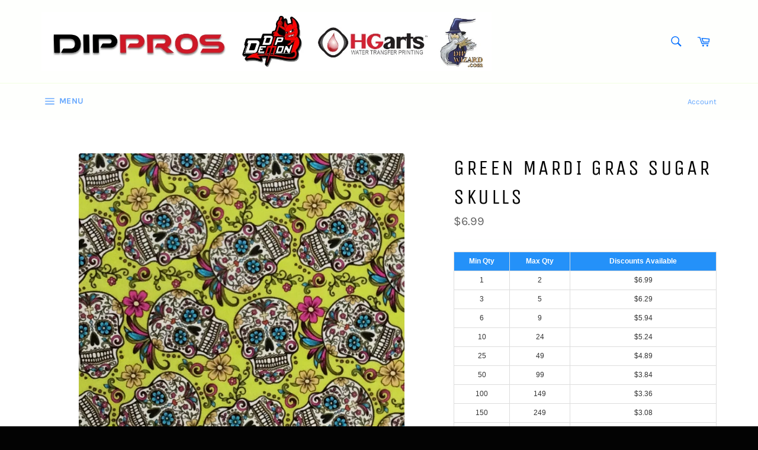

--- FILE ---
content_type: text/html; charset=utf-8
request_url: https://dippros.com/products/green-mardi-gras-sugar-skulls
body_size: 21725
content:
<!doctype html>
<!--[if IE 9]> <html class="ie9 no-js" lang="en"> <![endif]-->
<!--[if (gt IE 9)|!(IE)]><!--> <html class="no-js" lang="en"> <!--<![endif]-->
<head>

  <meta charset="utf-8">
  <meta http-equiv="X-UA-Compatible" content="IE=edge,chrome=1">
  <meta name="viewport" content="width=device-width,initial-scale=1">
  <meta name="theme-color" content="#fefffd">

  
    <link rel="shortcut icon" href="//dippros.com/cdn/shop/files/IMG_4674_32x32.JPG?v=1615922602" type="image/png">
  

  <link rel="canonical" href="https://dippros.com/products/green-mardi-gras-sugar-skulls">
  <title>
  GREEN MARDI GRAS SUGAR SKULLS HYDROGRAPHIC FILM &ndash; Dip Pros
  </title>

  
    <meta name="description" content="Green Mardi Gras Sugar Skulls Hydrographics hydro dip film">
  

  <!-- /snippets/social-meta-tags.liquid -->




<meta property="og:site_name" content="Dip Pros">
<meta property="og:url" content="https://dippros.com/products/green-mardi-gras-sugar-skulls">
<meta property="og:title" content="GREEN MARDI GRAS SUGAR SKULLS">
<meta property="og:type" content="product">
<meta property="og:description" content="Green Mardi Gras Sugar Skulls Hydrographics hydro dip film">

  <meta property="og:price:amount" content="6.99">
  <meta property="og:price:currency" content="USD">

<meta property="og:image" content="http://dippros.com/cdn/shop/products/IMG_5913_1200x1200.JPG?v=1540586240"><meta property="og:image" content="http://dippros.com/cdn/shop/products/IMG_5914_1200x1200.JPG?v=1540586243">
<meta property="og:image:secure_url" content="https://dippros.com/cdn/shop/products/IMG_5913_1200x1200.JPG?v=1540586240"><meta property="og:image:secure_url" content="https://dippros.com/cdn/shop/products/IMG_5914_1200x1200.JPG?v=1540586243">


<meta name="twitter:card" content="summary_large_image">
<meta name="twitter:title" content="GREEN MARDI GRAS SUGAR SKULLS">
<meta name="twitter:description" content="Green Mardi Gras Sugar Skulls Hydrographics hydro dip film">


  <script>
    document.documentElement.className = document.documentElement.className.replace('no-js', 'js');
  </script>

  <link href="//dippros.com/cdn/shop/t/7/assets/theme.scss.css?v=76961948026270765481754403541" rel="stylesheet" type="text/css" media="all" />

  <script>
    window.theme = window.theme || {};

    theme.strings = {
      stockAvailable: "1 available",
      addToCart: "Add to Cart",
      soldOut: "Sold Out",
      unavailable: "Unavailable",
      noStockAvailable: "The item could not be added to your cart because there are not enough in stock.",
      willNotShipUntil: "Will not ship until [date]",
      willBeInStockAfter: "Will be in stock after [date]",
      totalCartDiscount: "You're saving [savings]",
      addressError: "Error looking up that address",
      addressNoResults: "No results for that address",
      addressQueryLimit: "You have exceeded the Google API usage limit. Consider upgrading to a \u003ca href=\"https:\/\/developers.google.com\/maps\/premium\/usage-limits\"\u003ePremium Plan\u003c\/a\u003e.",
      authError: "There was a problem authenticating your Google Maps API Key."
    };
  </script>

  <!--[if (gt IE 9)|!(IE)]><!--><script src="//dippros.com/cdn/shop/t/7/assets/lazysizes.min.js?v=56045284683979784691531019440" async="async"></script><!--<![endif]-->
  <!--[if lte IE 9]><script src="//dippros.com/cdn/shop/t/7/assets/lazysizes.min.js?v=56045284683979784691531019440"></script><![endif]-->

  

  <!--[if (gt IE 9)|!(IE)]><!--><script src="//dippros.com/cdn/shop/t/7/assets/vendor.js?v=39418018684300761971531019441" defer="defer"></script><!--<![endif]-->
  <!--[if lt IE 9]><script src="//dippros.com/cdn/shop/t/7/assets/vendor.js?v=39418018684300761971531019441"></script><![endif]-->

  
    <script>
      window.theme = window.theme || {};
      theme.moneyFormat = "${{amount}}";
    </script>
  

  <!--[if (gt IE 9)|!(IE)]><!--><script src="//dippros.com/cdn/shop/t/7/assets/theme.js?v=69534392965955069381531316603" defer="defer"></script><!--<![endif]-->
  <!--[if lte IE 9]><script src="//dippros.com/cdn/shop/t/7/assets/theme.js?v=69534392965955069381531316603"></script><![endif]-->

  <script>window.performance && window.performance.mark && window.performance.mark('shopify.content_for_header.start');</script><meta name="facebook-domain-verification" content="9n5u7j95l5hibqkxgrmstjuj3dqn2c">
<meta id="shopify-digital-wallet" name="shopify-digital-wallet" content="/23397977/digital_wallets/dialog">
<meta name="shopify-checkout-api-token" content="798238e73822e3467a47b7c6b922afa7">
<meta id="in-context-paypal-metadata" data-shop-id="23397977" data-venmo-supported="true" data-environment="production" data-locale="en_US" data-paypal-v4="true" data-currency="USD">
<link rel="alternate" type="application/json+oembed" href="https://dippros.com/products/green-mardi-gras-sugar-skulls.oembed">
<script async="async" src="/checkouts/internal/preloads.js?locale=en-US"></script>
<link rel="preconnect" href="https://shop.app" crossorigin="anonymous">
<script async="async" src="https://shop.app/checkouts/internal/preloads.js?locale=en-US&shop_id=23397977" crossorigin="anonymous"></script>
<script id="apple-pay-shop-capabilities" type="application/json">{"shopId":23397977,"countryCode":"US","currencyCode":"USD","merchantCapabilities":["supports3DS"],"merchantId":"gid:\/\/shopify\/Shop\/23397977","merchantName":"Dip Pros","requiredBillingContactFields":["postalAddress","email","phone"],"requiredShippingContactFields":["postalAddress","email","phone"],"shippingType":"shipping","supportedNetworks":["visa","masterCard","amex","discover","elo","jcb"],"total":{"type":"pending","label":"Dip Pros","amount":"1.00"},"shopifyPaymentsEnabled":true,"supportsSubscriptions":true}</script>
<script id="shopify-features" type="application/json">{"accessToken":"798238e73822e3467a47b7c6b922afa7","betas":["rich-media-storefront-analytics"],"domain":"dippros.com","predictiveSearch":true,"shopId":23397977,"locale":"en"}</script>
<script>var Shopify = Shopify || {};
Shopify.shop = "true-timber-hydrographic-films.myshopify.com";
Shopify.locale = "en";
Shopify.currency = {"active":"USD","rate":"1.0"};
Shopify.country = "US";
Shopify.theme = {"name":"Venture","id":12593791021,"schema_name":"Venture","schema_version":"7.1.0","theme_store_id":775,"role":"main"};
Shopify.theme.handle = "null";
Shopify.theme.style = {"id":null,"handle":null};
Shopify.cdnHost = "dippros.com/cdn";
Shopify.routes = Shopify.routes || {};
Shopify.routes.root = "/";</script>
<script type="module">!function(o){(o.Shopify=o.Shopify||{}).modules=!0}(window);</script>
<script>!function(o){function n(){var o=[];function n(){o.push(Array.prototype.slice.apply(arguments))}return n.q=o,n}var t=o.Shopify=o.Shopify||{};t.loadFeatures=n(),t.autoloadFeatures=n()}(window);</script>
<script>
  window.ShopifyPay = window.ShopifyPay || {};
  window.ShopifyPay.apiHost = "shop.app\/pay";
  window.ShopifyPay.redirectState = null;
</script>
<script id="shop-js-analytics" type="application/json">{"pageType":"product"}</script>
<script defer="defer" async type="module" src="//dippros.com/cdn/shopifycloud/shop-js/modules/v2/client.init-shop-cart-sync_BT-GjEfc.en.esm.js"></script>
<script defer="defer" async type="module" src="//dippros.com/cdn/shopifycloud/shop-js/modules/v2/chunk.common_D58fp_Oc.esm.js"></script>
<script defer="defer" async type="module" src="//dippros.com/cdn/shopifycloud/shop-js/modules/v2/chunk.modal_xMitdFEc.esm.js"></script>
<script type="module">
  await import("//dippros.com/cdn/shopifycloud/shop-js/modules/v2/client.init-shop-cart-sync_BT-GjEfc.en.esm.js");
await import("//dippros.com/cdn/shopifycloud/shop-js/modules/v2/chunk.common_D58fp_Oc.esm.js");
await import("//dippros.com/cdn/shopifycloud/shop-js/modules/v2/chunk.modal_xMitdFEc.esm.js");

  window.Shopify.SignInWithShop?.initShopCartSync?.({"fedCMEnabled":true,"windoidEnabled":true});

</script>
<script>
  window.Shopify = window.Shopify || {};
  if (!window.Shopify.featureAssets) window.Shopify.featureAssets = {};
  window.Shopify.featureAssets['shop-js'] = {"shop-cart-sync":["modules/v2/client.shop-cart-sync_DZOKe7Ll.en.esm.js","modules/v2/chunk.common_D58fp_Oc.esm.js","modules/v2/chunk.modal_xMitdFEc.esm.js"],"init-fed-cm":["modules/v2/client.init-fed-cm_B6oLuCjv.en.esm.js","modules/v2/chunk.common_D58fp_Oc.esm.js","modules/v2/chunk.modal_xMitdFEc.esm.js"],"shop-cash-offers":["modules/v2/client.shop-cash-offers_D2sdYoxE.en.esm.js","modules/v2/chunk.common_D58fp_Oc.esm.js","modules/v2/chunk.modal_xMitdFEc.esm.js"],"shop-login-button":["modules/v2/client.shop-login-button_QeVjl5Y3.en.esm.js","modules/v2/chunk.common_D58fp_Oc.esm.js","modules/v2/chunk.modal_xMitdFEc.esm.js"],"pay-button":["modules/v2/client.pay-button_DXTOsIq6.en.esm.js","modules/v2/chunk.common_D58fp_Oc.esm.js","modules/v2/chunk.modal_xMitdFEc.esm.js"],"shop-button":["modules/v2/client.shop-button_DQZHx9pm.en.esm.js","modules/v2/chunk.common_D58fp_Oc.esm.js","modules/v2/chunk.modal_xMitdFEc.esm.js"],"avatar":["modules/v2/client.avatar_BTnouDA3.en.esm.js"],"init-windoid":["modules/v2/client.init-windoid_CR1B-cfM.en.esm.js","modules/v2/chunk.common_D58fp_Oc.esm.js","modules/v2/chunk.modal_xMitdFEc.esm.js"],"init-shop-for-new-customer-accounts":["modules/v2/client.init-shop-for-new-customer-accounts_C_vY_xzh.en.esm.js","modules/v2/client.shop-login-button_QeVjl5Y3.en.esm.js","modules/v2/chunk.common_D58fp_Oc.esm.js","modules/v2/chunk.modal_xMitdFEc.esm.js"],"init-shop-email-lookup-coordinator":["modules/v2/client.init-shop-email-lookup-coordinator_BI7n9ZSv.en.esm.js","modules/v2/chunk.common_D58fp_Oc.esm.js","modules/v2/chunk.modal_xMitdFEc.esm.js"],"init-shop-cart-sync":["modules/v2/client.init-shop-cart-sync_BT-GjEfc.en.esm.js","modules/v2/chunk.common_D58fp_Oc.esm.js","modules/v2/chunk.modal_xMitdFEc.esm.js"],"shop-toast-manager":["modules/v2/client.shop-toast-manager_DiYdP3xc.en.esm.js","modules/v2/chunk.common_D58fp_Oc.esm.js","modules/v2/chunk.modal_xMitdFEc.esm.js"],"init-customer-accounts":["modules/v2/client.init-customer-accounts_D9ZNqS-Q.en.esm.js","modules/v2/client.shop-login-button_QeVjl5Y3.en.esm.js","modules/v2/chunk.common_D58fp_Oc.esm.js","modules/v2/chunk.modal_xMitdFEc.esm.js"],"init-customer-accounts-sign-up":["modules/v2/client.init-customer-accounts-sign-up_iGw4briv.en.esm.js","modules/v2/client.shop-login-button_QeVjl5Y3.en.esm.js","modules/v2/chunk.common_D58fp_Oc.esm.js","modules/v2/chunk.modal_xMitdFEc.esm.js"],"shop-follow-button":["modules/v2/client.shop-follow-button_CqMgW2wH.en.esm.js","modules/v2/chunk.common_D58fp_Oc.esm.js","modules/v2/chunk.modal_xMitdFEc.esm.js"],"checkout-modal":["modules/v2/client.checkout-modal_xHeaAweL.en.esm.js","modules/v2/chunk.common_D58fp_Oc.esm.js","modules/v2/chunk.modal_xMitdFEc.esm.js"],"shop-login":["modules/v2/client.shop-login_D91U-Q7h.en.esm.js","modules/v2/chunk.common_D58fp_Oc.esm.js","modules/v2/chunk.modal_xMitdFEc.esm.js"],"lead-capture":["modules/v2/client.lead-capture_BJmE1dJe.en.esm.js","modules/v2/chunk.common_D58fp_Oc.esm.js","modules/v2/chunk.modal_xMitdFEc.esm.js"],"payment-terms":["modules/v2/client.payment-terms_Ci9AEqFq.en.esm.js","modules/v2/chunk.common_D58fp_Oc.esm.js","modules/v2/chunk.modal_xMitdFEc.esm.js"]};
</script>
<script id="__st">var __st={"a":23397977,"offset":-18000,"reqid":"1a48e420-c4c4-4968-8041-820fb0f0f775-1769084973","pageurl":"dippros.com\/products\/green-mardi-gras-sugar-skulls","u":"938328b82d92","p":"product","rtyp":"product","rid":1438621827117};</script>
<script>window.ShopifyPaypalV4VisibilityTracking = true;</script>
<script id="captcha-bootstrap">!function(){'use strict';const t='contact',e='account',n='new_comment',o=[[t,t],['blogs',n],['comments',n],[t,'customer']],c=[[e,'customer_login'],[e,'guest_login'],[e,'recover_customer_password'],[e,'create_customer']],r=t=>t.map((([t,e])=>`form[action*='/${t}']:not([data-nocaptcha='true']) input[name='form_type'][value='${e}']`)).join(','),a=t=>()=>t?[...document.querySelectorAll(t)].map((t=>t.form)):[];function s(){const t=[...o],e=r(t);return a(e)}const i='password',u='form_key',d=['recaptcha-v3-token','g-recaptcha-response','h-captcha-response',i],f=()=>{try{return window.sessionStorage}catch{return}},m='__shopify_v',_=t=>t.elements[u];function p(t,e,n=!1){try{const o=window.sessionStorage,c=JSON.parse(o.getItem(e)),{data:r}=function(t){const{data:e,action:n}=t;return t[m]||n?{data:e,action:n}:{data:t,action:n}}(c);for(const[e,n]of Object.entries(r))t.elements[e]&&(t.elements[e].value=n);n&&o.removeItem(e)}catch(o){console.error('form repopulation failed',{error:o})}}const l='form_type',E='cptcha';function T(t){t.dataset[E]=!0}const w=window,h=w.document,L='Shopify',v='ce_forms',y='captcha';let A=!1;((t,e)=>{const n=(g='f06e6c50-85a8-45c8-87d0-21a2b65856fe',I='https://cdn.shopify.com/shopifycloud/storefront-forms-hcaptcha/ce_storefront_forms_captcha_hcaptcha.v1.5.2.iife.js',D={infoText:'Protected by hCaptcha',privacyText:'Privacy',termsText:'Terms'},(t,e,n)=>{const o=w[L][v],c=o.bindForm;if(c)return c(t,g,e,D).then(n);var r;o.q.push([[t,g,e,D],n]),r=I,A||(h.body.append(Object.assign(h.createElement('script'),{id:'captcha-provider',async:!0,src:r})),A=!0)});var g,I,D;w[L]=w[L]||{},w[L][v]=w[L][v]||{},w[L][v].q=[],w[L][y]=w[L][y]||{},w[L][y].protect=function(t,e){n(t,void 0,e),T(t)},Object.freeze(w[L][y]),function(t,e,n,w,h,L){const[v,y,A,g]=function(t,e,n){const i=e?o:[],u=t?c:[],d=[...i,...u],f=r(d),m=r(i),_=r(d.filter((([t,e])=>n.includes(e))));return[a(f),a(m),a(_),s()]}(w,h,L),I=t=>{const e=t.target;return e instanceof HTMLFormElement?e:e&&e.form},D=t=>v().includes(t);t.addEventListener('submit',(t=>{const e=I(t);if(!e)return;const n=D(e)&&!e.dataset.hcaptchaBound&&!e.dataset.recaptchaBound,o=_(e),c=g().includes(e)&&(!o||!o.value);(n||c)&&t.preventDefault(),c&&!n&&(function(t){try{if(!f())return;!function(t){const e=f();if(!e)return;const n=_(t);if(!n)return;const o=n.value;o&&e.removeItem(o)}(t);const e=Array.from(Array(32),(()=>Math.random().toString(36)[2])).join('');!function(t,e){_(t)||t.append(Object.assign(document.createElement('input'),{type:'hidden',name:u})),t.elements[u].value=e}(t,e),function(t,e){const n=f();if(!n)return;const o=[...t.querySelectorAll(`input[type='${i}']`)].map((({name:t})=>t)),c=[...d,...o],r={};for(const[a,s]of new FormData(t).entries())c.includes(a)||(r[a]=s);n.setItem(e,JSON.stringify({[m]:1,action:t.action,data:r}))}(t,e)}catch(e){console.error('failed to persist form',e)}}(e),e.submit())}));const S=(t,e)=>{t&&!t.dataset[E]&&(n(t,e.some((e=>e===t))),T(t))};for(const o of['focusin','change'])t.addEventListener(o,(t=>{const e=I(t);D(e)&&S(e,y())}));const B=e.get('form_key'),M=e.get(l),P=B&&M;t.addEventListener('DOMContentLoaded',(()=>{const t=y();if(P)for(const e of t)e.elements[l].value===M&&p(e,B);[...new Set([...A(),...v().filter((t=>'true'===t.dataset.shopifyCaptcha))])].forEach((e=>S(e,t)))}))}(h,new URLSearchParams(w.location.search),n,t,e,['guest_login'])})(!0,!0)}();</script>
<script integrity="sha256-4kQ18oKyAcykRKYeNunJcIwy7WH5gtpwJnB7kiuLZ1E=" data-source-attribution="shopify.loadfeatures" defer="defer" src="//dippros.com/cdn/shopifycloud/storefront/assets/storefront/load_feature-a0a9edcb.js" crossorigin="anonymous"></script>
<script crossorigin="anonymous" defer="defer" src="//dippros.com/cdn/shopifycloud/storefront/assets/shopify_pay/storefront-65b4c6d7.js?v=20250812"></script>
<script data-source-attribution="shopify.dynamic_checkout.dynamic.init">var Shopify=Shopify||{};Shopify.PaymentButton=Shopify.PaymentButton||{isStorefrontPortableWallets:!0,init:function(){window.Shopify.PaymentButton.init=function(){};var t=document.createElement("script");t.src="https://dippros.com/cdn/shopifycloud/portable-wallets/latest/portable-wallets.en.js",t.type="module",document.head.appendChild(t)}};
</script>
<script data-source-attribution="shopify.dynamic_checkout.buyer_consent">
  function portableWalletsHideBuyerConsent(e){var t=document.getElementById("shopify-buyer-consent"),n=document.getElementById("shopify-subscription-policy-button");t&&n&&(t.classList.add("hidden"),t.setAttribute("aria-hidden","true"),n.removeEventListener("click",e))}function portableWalletsShowBuyerConsent(e){var t=document.getElementById("shopify-buyer-consent"),n=document.getElementById("shopify-subscription-policy-button");t&&n&&(t.classList.remove("hidden"),t.removeAttribute("aria-hidden"),n.addEventListener("click",e))}window.Shopify?.PaymentButton&&(window.Shopify.PaymentButton.hideBuyerConsent=portableWalletsHideBuyerConsent,window.Shopify.PaymentButton.showBuyerConsent=portableWalletsShowBuyerConsent);
</script>
<script data-source-attribution="shopify.dynamic_checkout.cart.bootstrap">document.addEventListener("DOMContentLoaded",(function(){function t(){return document.querySelector("shopify-accelerated-checkout-cart, shopify-accelerated-checkout")}if(t())Shopify.PaymentButton.init();else{new MutationObserver((function(e,n){t()&&(Shopify.PaymentButton.init(),n.disconnect())})).observe(document.body,{childList:!0,subtree:!0})}}));
</script>
<link id="shopify-accelerated-checkout-styles" rel="stylesheet" media="screen" href="https://dippros.com/cdn/shopifycloud/portable-wallets/latest/accelerated-checkout-backwards-compat.css" crossorigin="anonymous">
<style id="shopify-accelerated-checkout-cart">
        #shopify-buyer-consent {
  margin-top: 1em;
  display: inline-block;
  width: 100%;
}

#shopify-buyer-consent.hidden {
  display: none;
}

#shopify-subscription-policy-button {
  background: none;
  border: none;
  padding: 0;
  text-decoration: underline;
  font-size: inherit;
  cursor: pointer;
}

#shopify-subscription-policy-button::before {
  box-shadow: none;
}

      </style>

<script>window.performance && window.performance.mark && window.performance.mark('shopify.content_for_header.end');</script>

<!-- GSSTART Slider code start. Do not change -->
<script>document.write('<script src="' + 'https://gravity-software.com//js/shopify/slider_prod1438621827117.js?v=14f0d0169e21bc8ad1ed8d5ab29cb81b' + Math.floor(Math.random() * 100) + '"\><\/script>'); </script> <script type="text/javascript" src="https://gravity-software.com/js/gallery/shopify/slider_shop10421.js?v=14f0d0169e21bc8ad1ed8d5ab29cb81b"></script> <link rel="stylesheet" href="https://gravity-software.com/js/shopify/rondell/jquery.rondellf10421.css?v=14f0d0169e21bc8ad1ed8d5ab29cb81b"/> 
 
<script>

var imageDimensionsWidth = {};
var imageDimensionsHeight = {};
var imageSrcAttr = {};
var altTag = {};  

  var productImagesGS = [];
var productImagesGSUrls = [];

  var productImageUrl = "products/IMG_5913.JPG";
  var dotPosition = productImageUrl.lastIndexOf(".");
  productImageUrl = productImageUrl.substr(0, dotPosition);
  productImagesGS.push(productImageUrl);
  imageDimensionsWidth[4168591343661] = "900";
  imageDimensionsHeight[4168591343661] = "900";
  altTag[4168591343661] = "GREEN MARDI GRAS SUGAR SKULLS";
  imageSrcAttr[4168591343661] = "products/IMG_5913.JPG";
  productImagesGSUrls.push("//dippros.com/cdn/shop/products/IMG_5913_240x.JPG?v=1540586240");

  var productImageUrl = "products/IMG_5914.JPG";
  var dotPosition = productImageUrl.lastIndexOf(".");
  productImageUrl = productImageUrl.substr(0, dotPosition);
  productImagesGS.push(productImageUrl);
  imageDimensionsWidth[4168591409197] = "900";
  imageDimensionsHeight[4168591409197] = "900";
  altTag[4168591409197] = "GREEN MARDI GRAS SUGAR SKULLS";
  imageSrcAttr[4168591409197] = "products/IMG_5914.JPG";
  productImagesGSUrls.push("//dippros.com/cdn/shop/products/IMG_5914_240x.JPG?v=1540586243");

</script>

<!-- Slider code end. Do not change GSEND --><!-- GSSTART Image swap. Do not change -->
<script  type="text/javascript">
  gsCollection = {
      };
</script>
<script type="text/javascript" src="https://gravity-apps.com/gravify/js/shopify2/image_swap2981.js?v=gsce1c7b1d414e16e733a59fa282ed71c2"></script>
<!-- Image swap code end. Do not change GSEND -->
<link href="https://monorail-edge.shopifysvc.com" rel="dns-prefetch">
<script>(function(){if ("sendBeacon" in navigator && "performance" in window) {try {var session_token_from_headers = performance.getEntriesByType('navigation')[0].serverTiming.find(x => x.name == '_s').description;} catch {var session_token_from_headers = undefined;}var session_cookie_matches = document.cookie.match(/_shopify_s=([^;]*)/);var session_token_from_cookie = session_cookie_matches && session_cookie_matches.length === 2 ? session_cookie_matches[1] : "";var session_token = session_token_from_headers || session_token_from_cookie || "";function handle_abandonment_event(e) {var entries = performance.getEntries().filter(function(entry) {return /monorail-edge.shopifysvc.com/.test(entry.name);});if (!window.abandonment_tracked && entries.length === 0) {window.abandonment_tracked = true;var currentMs = Date.now();var navigation_start = performance.timing.navigationStart;var payload = {shop_id: 23397977,url: window.location.href,navigation_start,duration: currentMs - navigation_start,session_token,page_type: "product"};window.navigator.sendBeacon("https://monorail-edge.shopifysvc.com/v1/produce", JSON.stringify({schema_id: "online_store_buyer_site_abandonment/1.1",payload: payload,metadata: {event_created_at_ms: currentMs,event_sent_at_ms: currentMs}}));}}window.addEventListener('pagehide', handle_abandonment_event);}}());</script>
<script id="web-pixels-manager-setup">(function e(e,d,r,n,o){if(void 0===o&&(o={}),!Boolean(null===(a=null===(i=window.Shopify)||void 0===i?void 0:i.analytics)||void 0===a?void 0:a.replayQueue)){var i,a;window.Shopify=window.Shopify||{};var t=window.Shopify;t.analytics=t.analytics||{};var s=t.analytics;s.replayQueue=[],s.publish=function(e,d,r){return s.replayQueue.push([e,d,r]),!0};try{self.performance.mark("wpm:start")}catch(e){}var l=function(){var e={modern:/Edge?\/(1{2}[4-9]|1[2-9]\d|[2-9]\d{2}|\d{4,})\.\d+(\.\d+|)|Firefox\/(1{2}[4-9]|1[2-9]\d|[2-9]\d{2}|\d{4,})\.\d+(\.\d+|)|Chrom(ium|e)\/(9{2}|\d{3,})\.\d+(\.\d+|)|(Maci|X1{2}).+ Version\/(15\.\d+|(1[6-9]|[2-9]\d|\d{3,})\.\d+)([,.]\d+|)( \(\w+\)|)( Mobile\/\w+|) Safari\/|Chrome.+OPR\/(9{2}|\d{3,})\.\d+\.\d+|(CPU[ +]OS|iPhone[ +]OS|CPU[ +]iPhone|CPU IPhone OS|CPU iPad OS)[ +]+(15[._]\d+|(1[6-9]|[2-9]\d|\d{3,})[._]\d+)([._]\d+|)|Android:?[ /-](13[3-9]|1[4-9]\d|[2-9]\d{2}|\d{4,})(\.\d+|)(\.\d+|)|Android.+Firefox\/(13[5-9]|1[4-9]\d|[2-9]\d{2}|\d{4,})\.\d+(\.\d+|)|Android.+Chrom(ium|e)\/(13[3-9]|1[4-9]\d|[2-9]\d{2}|\d{4,})\.\d+(\.\d+|)|SamsungBrowser\/([2-9]\d|\d{3,})\.\d+/,legacy:/Edge?\/(1[6-9]|[2-9]\d|\d{3,})\.\d+(\.\d+|)|Firefox\/(5[4-9]|[6-9]\d|\d{3,})\.\d+(\.\d+|)|Chrom(ium|e)\/(5[1-9]|[6-9]\d|\d{3,})\.\d+(\.\d+|)([\d.]+$|.*Safari\/(?![\d.]+ Edge\/[\d.]+$))|(Maci|X1{2}).+ Version\/(10\.\d+|(1[1-9]|[2-9]\d|\d{3,})\.\d+)([,.]\d+|)( \(\w+\)|)( Mobile\/\w+|) Safari\/|Chrome.+OPR\/(3[89]|[4-9]\d|\d{3,})\.\d+\.\d+|(CPU[ +]OS|iPhone[ +]OS|CPU[ +]iPhone|CPU IPhone OS|CPU iPad OS)[ +]+(10[._]\d+|(1[1-9]|[2-9]\d|\d{3,})[._]\d+)([._]\d+|)|Android:?[ /-](13[3-9]|1[4-9]\d|[2-9]\d{2}|\d{4,})(\.\d+|)(\.\d+|)|Mobile Safari.+OPR\/([89]\d|\d{3,})\.\d+\.\d+|Android.+Firefox\/(13[5-9]|1[4-9]\d|[2-9]\d{2}|\d{4,})\.\d+(\.\d+|)|Android.+Chrom(ium|e)\/(13[3-9]|1[4-9]\d|[2-9]\d{2}|\d{4,})\.\d+(\.\d+|)|Android.+(UC? ?Browser|UCWEB|U3)[ /]?(15\.([5-9]|\d{2,})|(1[6-9]|[2-9]\d|\d{3,})\.\d+)\.\d+|SamsungBrowser\/(5\.\d+|([6-9]|\d{2,})\.\d+)|Android.+MQ{2}Browser\/(14(\.(9|\d{2,})|)|(1[5-9]|[2-9]\d|\d{3,})(\.\d+|))(\.\d+|)|K[Aa][Ii]OS\/(3\.\d+|([4-9]|\d{2,})\.\d+)(\.\d+|)/},d=e.modern,r=e.legacy,n=navigator.userAgent;return n.match(d)?"modern":n.match(r)?"legacy":"unknown"}(),u="modern"===l?"modern":"legacy",c=(null!=n?n:{modern:"",legacy:""})[u],f=function(e){return[e.baseUrl,"/wpm","/b",e.hashVersion,"modern"===e.buildTarget?"m":"l",".js"].join("")}({baseUrl:d,hashVersion:r,buildTarget:u}),m=function(e){var d=e.version,r=e.bundleTarget,n=e.surface,o=e.pageUrl,i=e.monorailEndpoint;return{emit:function(e){var a=e.status,t=e.errorMsg,s=(new Date).getTime(),l=JSON.stringify({metadata:{event_sent_at_ms:s},events:[{schema_id:"web_pixels_manager_load/3.1",payload:{version:d,bundle_target:r,page_url:o,status:a,surface:n,error_msg:t},metadata:{event_created_at_ms:s}}]});if(!i)return console&&console.warn&&console.warn("[Web Pixels Manager] No Monorail endpoint provided, skipping logging."),!1;try{return self.navigator.sendBeacon.bind(self.navigator)(i,l)}catch(e){}var u=new XMLHttpRequest;try{return u.open("POST",i,!0),u.setRequestHeader("Content-Type","text/plain"),u.send(l),!0}catch(e){return console&&console.warn&&console.warn("[Web Pixels Manager] Got an unhandled error while logging to Monorail."),!1}}}}({version:r,bundleTarget:l,surface:e.surface,pageUrl:self.location.href,monorailEndpoint:e.monorailEndpoint});try{o.browserTarget=l,function(e){var d=e.src,r=e.async,n=void 0===r||r,o=e.onload,i=e.onerror,a=e.sri,t=e.scriptDataAttributes,s=void 0===t?{}:t,l=document.createElement("script"),u=document.querySelector("head"),c=document.querySelector("body");if(l.async=n,l.src=d,a&&(l.integrity=a,l.crossOrigin="anonymous"),s)for(var f in s)if(Object.prototype.hasOwnProperty.call(s,f))try{l.dataset[f]=s[f]}catch(e){}if(o&&l.addEventListener("load",o),i&&l.addEventListener("error",i),u)u.appendChild(l);else{if(!c)throw new Error("Did not find a head or body element to append the script");c.appendChild(l)}}({src:f,async:!0,onload:function(){if(!function(){var e,d;return Boolean(null===(d=null===(e=window.Shopify)||void 0===e?void 0:e.analytics)||void 0===d?void 0:d.initialized)}()){var d=window.webPixelsManager.init(e)||void 0;if(d){var r=window.Shopify.analytics;r.replayQueue.forEach((function(e){var r=e[0],n=e[1],o=e[2];d.publishCustomEvent(r,n,o)})),r.replayQueue=[],r.publish=d.publishCustomEvent,r.visitor=d.visitor,r.initialized=!0}}},onerror:function(){return m.emit({status:"failed",errorMsg:"".concat(f," has failed to load")})},sri:function(e){var d=/^sha384-[A-Za-z0-9+/=]+$/;return"string"==typeof e&&d.test(e)}(c)?c:"",scriptDataAttributes:o}),m.emit({status:"loading"})}catch(e){m.emit({status:"failed",errorMsg:(null==e?void 0:e.message)||"Unknown error"})}}})({shopId: 23397977,storefrontBaseUrl: "https://dippros.com",extensionsBaseUrl: "https://extensions.shopifycdn.com/cdn/shopifycloud/web-pixels-manager",monorailEndpoint: "https://monorail-edge.shopifysvc.com/unstable/produce_batch",surface: "storefront-renderer",enabledBetaFlags: ["2dca8a86"],webPixelsConfigList: [{"id":"shopify-app-pixel","configuration":"{}","eventPayloadVersion":"v1","runtimeContext":"STRICT","scriptVersion":"0450","apiClientId":"shopify-pixel","type":"APP","privacyPurposes":["ANALYTICS","MARKETING"]},{"id":"shopify-custom-pixel","eventPayloadVersion":"v1","runtimeContext":"LAX","scriptVersion":"0450","apiClientId":"shopify-pixel","type":"CUSTOM","privacyPurposes":["ANALYTICS","MARKETING"]}],isMerchantRequest: false,initData: {"shop":{"name":"Dip Pros","paymentSettings":{"currencyCode":"USD"},"myshopifyDomain":"true-timber-hydrographic-films.myshopify.com","countryCode":"US","storefrontUrl":"https:\/\/dippros.com"},"customer":null,"cart":null,"checkout":null,"productVariants":[{"price":{"amount":6.99,"currencyCode":"USD"},"product":{"title":"GREEN MARDI GRAS SUGAR SKULLS","vendor":"Dip Pro's","id":"1438621827117","untranslatedTitle":"GREEN MARDI GRAS SUGAR SKULLS","url":"\/products\/green-mardi-gras-sugar-skulls","type":"Hydrographic film"},"id":"13708512165933","image":{"src":"\/\/dippros.com\/cdn\/shop\/products\/IMG_5913.JPG?v=1540586240"},"sku":"","title":"LM HALF METER WIDE 50CM X 100CM","untranslatedTitle":"LM HALF METER WIDE 50CM X 100CM"}],"purchasingCompany":null},},"https://dippros.com/cdn","fcfee988w5aeb613cpc8e4bc33m6693e112",{"modern":"","legacy":""},{"shopId":"23397977","storefrontBaseUrl":"https:\/\/dippros.com","extensionBaseUrl":"https:\/\/extensions.shopifycdn.com\/cdn\/shopifycloud\/web-pixels-manager","surface":"storefront-renderer","enabledBetaFlags":"[\"2dca8a86\"]","isMerchantRequest":"false","hashVersion":"fcfee988w5aeb613cpc8e4bc33m6693e112","publish":"custom","events":"[[\"page_viewed\",{}],[\"product_viewed\",{\"productVariant\":{\"price\":{\"amount\":6.99,\"currencyCode\":\"USD\"},\"product\":{\"title\":\"GREEN MARDI GRAS SUGAR SKULLS\",\"vendor\":\"Dip Pro's\",\"id\":\"1438621827117\",\"untranslatedTitle\":\"GREEN MARDI GRAS SUGAR SKULLS\",\"url\":\"\/products\/green-mardi-gras-sugar-skulls\",\"type\":\"Hydrographic film\"},\"id\":\"13708512165933\",\"image\":{\"src\":\"\/\/dippros.com\/cdn\/shop\/products\/IMG_5913.JPG?v=1540586240\"},\"sku\":\"\",\"title\":\"LM HALF METER WIDE 50CM X 100CM\",\"untranslatedTitle\":\"LM HALF METER WIDE 50CM X 100CM\"}}]]"});</script><script>
  window.ShopifyAnalytics = window.ShopifyAnalytics || {};
  window.ShopifyAnalytics.meta = window.ShopifyAnalytics.meta || {};
  window.ShopifyAnalytics.meta.currency = 'USD';
  var meta = {"product":{"id":1438621827117,"gid":"gid:\/\/shopify\/Product\/1438621827117","vendor":"Dip Pro's","type":"Hydrographic film","handle":"green-mardi-gras-sugar-skulls","variants":[{"id":13708512165933,"price":699,"name":"GREEN MARDI GRAS SUGAR SKULLS - LM HALF METER WIDE 50CM X 100CM","public_title":"LM HALF METER WIDE 50CM X 100CM","sku":""}],"remote":false},"page":{"pageType":"product","resourceType":"product","resourceId":1438621827117,"requestId":"1a48e420-c4c4-4968-8041-820fb0f0f775-1769084973"}};
  for (var attr in meta) {
    window.ShopifyAnalytics.meta[attr] = meta[attr];
  }
</script>
<script class="analytics">
  (function () {
    var customDocumentWrite = function(content) {
      var jquery = null;

      if (window.jQuery) {
        jquery = window.jQuery;
      } else if (window.Checkout && window.Checkout.$) {
        jquery = window.Checkout.$;
      }

      if (jquery) {
        jquery('body').append(content);
      }
    };

    var hasLoggedConversion = function(token) {
      if (token) {
        return document.cookie.indexOf('loggedConversion=' + token) !== -1;
      }
      return false;
    }

    var setCookieIfConversion = function(token) {
      if (token) {
        var twoMonthsFromNow = new Date(Date.now());
        twoMonthsFromNow.setMonth(twoMonthsFromNow.getMonth() + 2);

        document.cookie = 'loggedConversion=' + token + '; expires=' + twoMonthsFromNow;
      }
    }

    var trekkie = window.ShopifyAnalytics.lib = window.trekkie = window.trekkie || [];
    if (trekkie.integrations) {
      return;
    }
    trekkie.methods = [
      'identify',
      'page',
      'ready',
      'track',
      'trackForm',
      'trackLink'
    ];
    trekkie.factory = function(method) {
      return function() {
        var args = Array.prototype.slice.call(arguments);
        args.unshift(method);
        trekkie.push(args);
        return trekkie;
      };
    };
    for (var i = 0; i < trekkie.methods.length; i++) {
      var key = trekkie.methods[i];
      trekkie[key] = trekkie.factory(key);
    }
    trekkie.load = function(config) {
      trekkie.config = config || {};
      trekkie.config.initialDocumentCookie = document.cookie;
      var first = document.getElementsByTagName('script')[0];
      var script = document.createElement('script');
      script.type = 'text/javascript';
      script.onerror = function(e) {
        var scriptFallback = document.createElement('script');
        scriptFallback.type = 'text/javascript';
        scriptFallback.onerror = function(error) {
                var Monorail = {
      produce: function produce(monorailDomain, schemaId, payload) {
        var currentMs = new Date().getTime();
        var event = {
          schema_id: schemaId,
          payload: payload,
          metadata: {
            event_created_at_ms: currentMs,
            event_sent_at_ms: currentMs
          }
        };
        return Monorail.sendRequest("https://" + monorailDomain + "/v1/produce", JSON.stringify(event));
      },
      sendRequest: function sendRequest(endpointUrl, payload) {
        // Try the sendBeacon API
        if (window && window.navigator && typeof window.navigator.sendBeacon === 'function' && typeof window.Blob === 'function' && !Monorail.isIos12()) {
          var blobData = new window.Blob([payload], {
            type: 'text/plain'
          });

          if (window.navigator.sendBeacon(endpointUrl, blobData)) {
            return true;
          } // sendBeacon was not successful

        } // XHR beacon

        var xhr = new XMLHttpRequest();

        try {
          xhr.open('POST', endpointUrl);
          xhr.setRequestHeader('Content-Type', 'text/plain');
          xhr.send(payload);
        } catch (e) {
          console.log(e);
        }

        return false;
      },
      isIos12: function isIos12() {
        return window.navigator.userAgent.lastIndexOf('iPhone; CPU iPhone OS 12_') !== -1 || window.navigator.userAgent.lastIndexOf('iPad; CPU OS 12_') !== -1;
      }
    };
    Monorail.produce('monorail-edge.shopifysvc.com',
      'trekkie_storefront_load_errors/1.1',
      {shop_id: 23397977,
      theme_id: 12593791021,
      app_name: "storefront",
      context_url: window.location.href,
      source_url: "//dippros.com/cdn/s/trekkie.storefront.1bbfab421998800ff09850b62e84b8915387986d.min.js"});

        };
        scriptFallback.async = true;
        scriptFallback.src = '//dippros.com/cdn/s/trekkie.storefront.1bbfab421998800ff09850b62e84b8915387986d.min.js';
        first.parentNode.insertBefore(scriptFallback, first);
      };
      script.async = true;
      script.src = '//dippros.com/cdn/s/trekkie.storefront.1bbfab421998800ff09850b62e84b8915387986d.min.js';
      first.parentNode.insertBefore(script, first);
    };
    trekkie.load(
      {"Trekkie":{"appName":"storefront","development":false,"defaultAttributes":{"shopId":23397977,"isMerchantRequest":null,"themeId":12593791021,"themeCityHash":"7063101473805738353","contentLanguage":"en","currency":"USD","eventMetadataId":"aa8265f3-a2ed-489c-be14-a9d4e0039bcf"},"isServerSideCookieWritingEnabled":true,"monorailRegion":"shop_domain","enabledBetaFlags":["65f19447"]},"Session Attribution":{},"S2S":{"facebookCapiEnabled":false,"source":"trekkie-storefront-renderer","apiClientId":580111}}
    );

    var loaded = false;
    trekkie.ready(function() {
      if (loaded) return;
      loaded = true;

      window.ShopifyAnalytics.lib = window.trekkie;

      var originalDocumentWrite = document.write;
      document.write = customDocumentWrite;
      try { window.ShopifyAnalytics.merchantGoogleAnalytics.call(this); } catch(error) {};
      document.write = originalDocumentWrite;

      window.ShopifyAnalytics.lib.page(null,{"pageType":"product","resourceType":"product","resourceId":1438621827117,"requestId":"1a48e420-c4c4-4968-8041-820fb0f0f775-1769084973","shopifyEmitted":true});

      var match = window.location.pathname.match(/checkouts\/(.+)\/(thank_you|post_purchase)/)
      var token = match? match[1]: undefined;
      if (!hasLoggedConversion(token)) {
        setCookieIfConversion(token);
        window.ShopifyAnalytics.lib.track("Viewed Product",{"currency":"USD","variantId":13708512165933,"productId":1438621827117,"productGid":"gid:\/\/shopify\/Product\/1438621827117","name":"GREEN MARDI GRAS SUGAR SKULLS - LM HALF METER WIDE 50CM X 100CM","price":"6.99","sku":"","brand":"Dip Pro's","variant":"LM HALF METER WIDE 50CM X 100CM","category":"Hydrographic film","nonInteraction":true,"remote":false},undefined,undefined,{"shopifyEmitted":true});
      window.ShopifyAnalytics.lib.track("monorail:\/\/trekkie_storefront_viewed_product\/1.1",{"currency":"USD","variantId":13708512165933,"productId":1438621827117,"productGid":"gid:\/\/shopify\/Product\/1438621827117","name":"GREEN MARDI GRAS SUGAR SKULLS - LM HALF METER WIDE 50CM X 100CM","price":"6.99","sku":"","brand":"Dip Pro's","variant":"LM HALF METER WIDE 50CM X 100CM","category":"Hydrographic film","nonInteraction":true,"remote":false,"referer":"https:\/\/dippros.com\/products\/green-mardi-gras-sugar-skulls"});
      }
    });


        var eventsListenerScript = document.createElement('script');
        eventsListenerScript.async = true;
        eventsListenerScript.src = "//dippros.com/cdn/shopifycloud/storefront/assets/shop_events_listener-3da45d37.js";
        document.getElementsByTagName('head')[0].appendChild(eventsListenerScript);

})();</script>
<script
  defer
  src="https://dippros.com/cdn/shopifycloud/perf-kit/shopify-perf-kit-3.0.4.min.js"
  data-application="storefront-renderer"
  data-shop-id="23397977"
  data-render-region="gcp-us-central1"
  data-page-type="product"
  data-theme-instance-id="12593791021"
  data-theme-name="Venture"
  data-theme-version="7.1.0"
  data-monorail-region="shop_domain"
  data-resource-timing-sampling-rate="10"
  data-shs="true"
  data-shs-beacon="true"
  data-shs-export-with-fetch="true"
  data-shs-logs-sample-rate="1"
  data-shs-beacon-endpoint="https://dippros.com/api/collect"
></script>
</head>

<body class="template-product" >

  <a class="in-page-link visually-hidden skip-link" href="#MainContent">
    Skip to content
  </a>

  <div id="shopify-section-header" class="shopify-section"><style>
.site-header__logo img {
  max-width: 2000px;
}
</style>

<div id="NavDrawer" class="drawer drawer--left">
  <div class="drawer__inner">
    <form action="/search" method="get" class="drawer__search" role="search">
      <input type="search" name="q" placeholder="Search" aria-label="Search" class="drawer__search-input">

      <button type="submit" class="text-link drawer__search-submit">
        <svg aria-hidden="true" focusable="false" role="presentation" class="icon icon-search" viewBox="0 0 32 32"><path fill="#444" d="M21.839 18.771a10.012 10.012 0 0 0 1.57-5.39c0-5.548-4.493-10.048-10.034-10.048-5.548 0-10.041 4.499-10.041 10.048s4.493 10.048 10.034 10.048c2.012 0 3.886-.594 5.456-1.61l.455-.317 7.165 7.165 2.223-2.263-7.158-7.165.33-.468zM18.995 7.767c1.498 1.498 2.322 3.49 2.322 5.608s-.825 4.11-2.322 5.608c-1.498 1.498-3.49 2.322-5.608 2.322s-4.11-.825-5.608-2.322c-1.498-1.498-2.322-3.49-2.322-5.608s.825-4.11 2.322-5.608c1.498-1.498 3.49-2.322 5.608-2.322s4.11.825 5.608 2.322z"/></svg>
        <span class="icon__fallback-text">Search</span>
      </button>
    </form>
    <ul class="drawer__nav">
      
        

        
          <li class="drawer__nav-item">
            <a href="/" 
              class="drawer__nav-link drawer__nav-link--top-level"
              
            >
              Home
            </a>
          </li>
        
      
        

        
          <li class="drawer__nav-item">
            <a href="/pages/hydrographic-film" 
              class="drawer__nav-link drawer__nav-link--top-level"
              
            >
              HYDROGRAPHIC FILM
            </a>
          </li>
        
      
        

        
          <li class="drawer__nav-item">
            <a href="/pages/hydrographic-paint" 
              class="drawer__nav-link drawer__nav-link--top-level"
              
            >
              PAINTS & CLEARS
            </a>
          </li>
        
      
        

        
          <li class="drawer__nav-item">
            <a href="/collections/hydrographic-activator" 
              class="drawer__nav-link drawer__nav-link--top-level"
              
            >
              ACTIVATOR
            </a>
          </li>
        
      
        

        
          <li class="drawer__nav-item">
            <div class="drawer__nav-has-sublist">
              <a href="/pages/equipment" 
                class="drawer__nav-link drawer__nav-link--top-level drawer__nav-link--split" 
                id="DrawerLabel-equipment"
                
              >
                EQUIPMENT
              </a>
              <button type="button" aria-controls="DrawerLinklist-equipment" class="text-link drawer__nav-toggle-btn drawer__meganav-toggle" aria-label="EQUIPMENT Menu" aria-expanded="false">
                <span class="drawer__nav-toggle--open">
                  <svg aria-hidden="true" focusable="false" role="presentation" class="icon icon-plus" viewBox="0 0 22 21"><path d="M12 11.5h9.5v-2H12V0h-2v9.5H.5v2H10V21h2v-9.5z" fill="#000" fill-rule="evenodd"/></svg>
                </span>
                <span class="drawer__nav-toggle--close">
                  <svg aria-hidden="true" focusable="false" role="presentation" class="icon icon--wide icon-minus" viewBox="0 0 22 3"><path fill="#000" d="M21.5.5v2H.5v-2z" fill-rule="evenodd"/></svg>
                </span>
              </button>
            </div>

            <div class="meganav meganav--drawer" id="DrawerLinklist-equipment" aria-labelledby="DrawerLabel-equipment" role="navigation">
              <ul class="meganav__nav">
                <div class="grid grid--no-gutters meganav__scroller meganav__scroller--has-list">
  <div class="grid__item meganav__list">
    
      <li class="drawer__nav-item">
        
          <a href="/collections/hydrographic-water-transfer-dip-tanks" 
            class="drawer__nav-link meganav__link"
            
          >
            DIP TANKS
          </a>
        
      </li>
    
  </div>
</div>

              </ul>
            </div>
          </li>
        
      
        

        
          <li class="drawer__nav-item">
            <a href="/pages/hydrographic-paint-1" 
              class="drawer__nav-link drawer__nav-link--top-level"
              
            >
              DIP KITS
            </a>
          </li>
        
      
        

        
          <li class="drawer__nav-item">
            <a href="/pages/supplies" 
              class="drawer__nav-link drawer__nav-link--top-level"
              
            >
              SUPPLIES
            </a>
          </li>
        
      

      
        
          <li class="drawer__nav-item">
            <a href="/account/login" class="drawer__nav-link drawer__nav-link--top-level">
              Account
            </a>
          </li>
        
      
    </ul>
  </div>
</div>

<header class="site-header page-element is-moved-by-drawer" role="banner" data-section-id="header" data-section-type="header">
  <div class="site-header__upper page-width">
    <div class="grid grid--table">
      <div class="grid__item small--one-quarter medium-up--hide">
        <button type="button" class="text-link site-header__link js-drawer-open-left">
          <span class="site-header__menu-toggle--open">
            <svg aria-hidden="true" focusable="false" role="presentation" class="icon icon-hamburger" viewBox="0 0 32 32"><path fill="#444" d="M4.889 14.958h22.222v2.222H4.889v-2.222zM4.889 8.292h22.222v2.222H4.889V8.292zM4.889 21.625h22.222v2.222H4.889v-2.222z"/></svg>
          </span>
          <span class="site-header__menu-toggle--close">
            <svg aria-hidden="true" focusable="false" role="presentation" class="icon icon-close" viewBox="0 0 32 32"><path fill="#444" d="M25.313 8.55l-1.862-1.862-7.45 7.45-7.45-7.45L6.689 8.55l7.45 7.45-7.45 7.45 1.862 1.862 7.45-7.45 7.45 7.45 1.862-1.862-7.45-7.45z"/></svg>
          </span>
          <span class="icon__fallback-text">Site navigation</span>
        </button>
      </div>
      <div class="grid__item small--one-half medium-up--two-thirds small--text-center">
        
          <div class="site-header__logo h1" itemscope itemtype="http://schema.org/Organization">
        
          
            
            <a href="/" itemprop="url" class="site-header__logo-link">
              <img src="//dippros.com/cdn/shop/files/8805DA20-20EF-41F1-BFA9-EE8CD3961E03_4_5005_c_2000x.jpg?v=1626394533"
                   srcset="//dippros.com/cdn/shop/files/8805DA20-20EF-41F1-BFA9-EE8CD3961E03_4_5005_c_2000x.jpg?v=1626394533 1x, //dippros.com/cdn/shop/files/8805DA20-20EF-41F1-BFA9-EE8CD3961E03_4_5005_c_2000x@2x.jpg?v=1626394533 2x"
                   alt="Dip Pros"
                   itemprop="logo">
            </a>
          
        
          </div>
        
      </div>

      <div class="grid__item small--one-quarter medium-up--one-third text-right">
        <div id="SiteNavSearchCart">
          <form action="/search" method="get" class="site-header__search small--hide" role="search">
            
            <div class="site-header__search-inner">
              <label for="SiteNavSearch" class="visually-hidden">Search</label>
              <input type="search" name="q" id="SiteNavSearch" placeholder="Search" aria-label="Search" class="site-header__search-input">
            </div>

            <button type="submit" class="text-link site-header__link site-header__search-submit">
              <svg aria-hidden="true" focusable="false" role="presentation" class="icon icon-search" viewBox="0 0 32 32"><path fill="#444" d="M21.839 18.771a10.012 10.012 0 0 0 1.57-5.39c0-5.548-4.493-10.048-10.034-10.048-5.548 0-10.041 4.499-10.041 10.048s4.493 10.048 10.034 10.048c2.012 0 3.886-.594 5.456-1.61l.455-.317 7.165 7.165 2.223-2.263-7.158-7.165.33-.468zM18.995 7.767c1.498 1.498 2.322 3.49 2.322 5.608s-.825 4.11-2.322 5.608c-1.498 1.498-3.49 2.322-5.608 2.322s-4.11-.825-5.608-2.322c-1.498-1.498-2.322-3.49-2.322-5.608s.825-4.11 2.322-5.608c1.498-1.498 3.49-2.322 5.608-2.322s4.11.825 5.608 2.322z"/></svg>
              <span class="icon__fallback-text">Search</span>
            </button>
          </form>

          <a href="/cart" class="site-header__link site-header__cart">
            <svg aria-hidden="true" focusable="false" role="presentation" class="icon icon-cart" viewBox="0 0 31 32"><path d="M14.568 25.629c-1.222 0-2.111.889-2.111 2.111 0 1.111 1 2.111 2.111 2.111 1.222 0 2.111-.889 2.111-2.111s-.889-2.111-2.111-2.111zm10.22 0c-1.222 0-2.111.889-2.111 2.111 0 1.111 1 2.111 2.111 2.111 1.222 0 2.111-.889 2.111-2.111s-.889-2.111-2.111-2.111zm2.555-3.777H12.457L7.347 7.078c-.222-.333-.555-.667-1-.667H1.792c-.667 0-1.111.444-1.111 1s.444 1 1.111 1h3.777l5.11 14.885c.111.444.555.666 1 .666h15.663c.555 0 1.111-.444 1.111-1 0-.666-.555-1.111-1.111-1.111zm2.333-11.442l-18.44-1.555h-.111c-.555 0-.777.333-.667.889l3.222 9.22c.222.555.889 1 1.444 1h13.441c.555 0 1.111-.444 1.222-1l.778-7.443c.111-.555-.333-1.111-.889-1.111zm-2 7.443H15.568l-2.333-6.776 15.108 1.222-.666 5.554z"/></svg>
            <span class="icon__fallback-text">Cart</span>
            <span class="site-header__cart-indicator hide"></span>
          </a>
        </div>
      </div>
    </div>
  </div>

  <div id="StickNavWrapper">
    <div id="StickyBar" class="sticky">
      <nav class="nav-bar small--hide" role="navigation" id="StickyNav">
        <div class="page-width">
          <div class="grid grid--table">
            <div class="grid__item four-fifths" id="SiteNavParent">
              <button type="button" class="hide text-link site-nav__link site-nav__link--compressed js-drawer-open-left" id="SiteNavCompressed">
                <svg aria-hidden="true" focusable="false" role="presentation" class="icon icon-hamburger" viewBox="0 0 32 32"><path fill="#444" d="M4.889 14.958h22.222v2.222H4.889v-2.222zM4.889 8.292h22.222v2.222H4.889V8.292zM4.889 21.625h22.222v2.222H4.889v-2.222z"/></svg>
                <span class="site-nav__link-menu-label">Menu</span>
                <span class="icon__fallback-text">Site navigation</span>
              </button>
              <ul class="site-nav list--inline" id="SiteNav">
                
                  

                  
                  
                  
                  

                  

                  
                  

                  
                    <li class="site-nav__item">
                      <a href="/" class="site-nav__link">
                        Home
                      </a>
                    </li>
                  
                
                  

                  
                  
                  
                  

                  

                  
                  

                  
                    <li class="site-nav__item">
                      <a href="/pages/hydrographic-film" class="site-nav__link">
                        HYDROGRAPHIC FILM
                      </a>
                    </li>
                  
                
                  

                  
                  
                  
                  

                  

                  
                  

                  
                    <li class="site-nav__item">
                      <a href="/pages/hydrographic-paint" class="site-nav__link">
                        PAINTS & CLEARS
                      </a>
                    </li>
                  
                
                  

                  
                  
                  
                  

                  

                  
                  

                  
                    <li class="site-nav__item">
                      <a href="/collections/hydrographic-activator" class="site-nav__link">
                        ACTIVATOR
                      </a>
                    </li>
                  
                
                  

                  
                  
                  
                  

                  

                  
                  

                  
                    <li class="site-nav__item site-nav__item--no-columns" aria-haspopup="true">
                      <a href="/pages/equipment" class="site-nav__link site-nav__link-toggle" id="SiteNavLabel-equipment" aria-controls="SiteNavLinklist-equipment" aria-expanded="false">
                        EQUIPMENT
                        <svg aria-hidden="true" focusable="false" role="presentation" class="icon icon-arrow-down" viewBox="0 0 32 32"><path fill="#444" d="M26.984 8.5l1.516 1.617L16 23.5 3.5 10.117 5.008 8.5 16 20.258z"/></svg>
                      </a>

                      <div class="site-nav__dropdown meganav site-nav__dropdown--second-level" id="SiteNavLinklist-equipment" aria-labelledby="SiteNavLabel-equipment" role="navigation">
                        <ul class="meganav__nav page-width">
                          























<div class="grid grid--no-gutters meganav__scroller--has-list">
  <div class="grid__item meganav__list one-fifth">

    

    

    
      
      

      

      <li class="site-nav__dropdown-container">
        
        
        
        

        
          <a href="/collections/hydrographic-water-transfer-dip-tanks" class="meganav__link meganav__link--second-level">
            DIP TANKS
          </a>
        
      </li>

      
      
        
        
      
        
        
      
        
        
      
        
        
      
        
        
      
    
  </div>

  
</div>

                        </ul>
                      </div>
                    </li>
                  
                
                  

                  
                  
                  
                  

                  

                  
                  

                  
                    <li class="site-nav__item">
                      <a href="/pages/hydrographic-paint-1" class="site-nav__link">
                        DIP KITS
                      </a>
                    </li>
                  
                
                  

                  
                  
                  
                  

                  

                  
                  

                  
                    <li class="site-nav__item">
                      <a href="/pages/supplies" class="site-nav__link">
                        SUPPLIES
                      </a>
                    </li>
                  
                
              </ul>
            </div>
            <div class="grid__item one-fifth text-right">
              <div class="sticky-only" id="StickyNavSearchCart"></div>
              
                <div class="customer-login-links sticky-hidden">
                  
                    <a href="/account/login" id="customer_login_link">Account</a>
                  
                </div>
              
            </div>
          </div>
        </div>
      </nav>
      <div id="NotificationSuccess" class="notification notification--success" aria-hidden="true">
        <div class="page-width notification__inner notification__inner--has-link">
          <a href="/cart" class="notification__link">
            <span class="notification__message">Item added to cart. <span>View cart and check out</span>.</span>
          </a>
          <button type="button" class="text-link notification__close">
            <svg aria-hidden="true" focusable="false" role="presentation" class="icon icon-close" viewBox="0 0 32 32"><path fill="#444" d="M25.313 8.55l-1.862-1.862-7.45 7.45-7.45-7.45L6.689 8.55l7.45 7.45-7.45 7.45 1.862 1.862 7.45-7.45 7.45 7.45 1.862-1.862-7.45-7.45z"/></svg>
            <span class="icon__fallback-text">Close</span>
          </button>
        </div>
      </div>
      <div id="NotificationError" class="notification notification--error" aria-hidden="true">
        <div class="page-width notification__inner">
          <span class="notification__message notification__message--error" aria-live="assertive" aria-atomic="true"></span>
          <button type="button" class="text-link notification__close">
            <svg aria-hidden="true" focusable="false" role="presentation" class="icon icon-close" viewBox="0 0 32 32"><path fill="#444" d="M25.313 8.55l-1.862-1.862-7.45 7.45-7.45-7.45L6.689 8.55l7.45 7.45-7.45 7.45 1.862 1.862 7.45-7.45 7.45 7.45 1.862-1.862-7.45-7.45z"/></svg>
            <span class="icon__fallback-text">Close</span>
          </button>
        </div>
      </div>
    </div>
  </div>

  
</header>


</div>

  <div class="page-container page-element is-moved-by-drawer">
    <main class="main-content" id="MainContent" role="main">
      

<div id="shopify-section-product-template" class="shopify-section"><div class="page-width" itemscope itemtype="http://schema.org/Product" id="ProductSection-product-template" data-section-id="product-template" data-section-type="product" data-enable-history-state="true" data-ajax="true" data-stock="false">
  

  <meta itemprop="name" content="GREEN MARDI GRAS SUGAR SKULLS">
  <meta itemprop="url" content="https://dippros.com/products/green-mardi-gras-sugar-skulls">
  <meta itemprop="image" content="//dippros.com/cdn/shop/products/IMG_5913_600x600.JPG?v=1540586240">
  

  <div class="grid product-single">
    <div class="grid__item medium-up--three-fifths">
      <div class="photos">
        <div class="photos__item photos__item--main"><div class="product-single__photo product__photo-container product__photo-container-product-template js"
                 id="ProductPhoto"
                 style="max-width: 480px;"
                 data-image-id="4168591343661">
              <a href="//dippros.com/cdn/shop/products/IMG_5913_1024x1024.JPG?v=1540586240"
                 class="js-modal-open-product-modal product__photo-wrapper product__photo-wrapper-product-template"
                 style="padding-top:100.0%;">
                
                <img class="lazyload"
                  src="//dippros.com/cdn/shop/products/IMG_5913_150x150.JPG?v=1540586240"
                  data-src="//dippros.com/cdn/shop/products/IMG_5913_{width}x.JPG?v=1540586240"
                  data-widths="[180, 240, 360, 480, 720, 960, 1080, 1296, 1512, 1728, 2048]"
                  data-aspectratio="1.0"
                  data-sizes="auto"
                  alt="GREEN MARDI GRAS SUGAR SKULLS">
              </a>
            </div><div class="product-single__photo product__photo-container product__photo-container-product-template js hide"
                 id="ProductPhoto"
                 style="max-width: 480px;"
                 data-image-id="4168591409197">
              <a href="//dippros.com/cdn/shop/products/IMG_5914_1024x1024.JPG?v=1540586243"
                 class="js-modal-open-product-modal product__photo-wrapper product__photo-wrapper-product-template"
                 style="padding-top:100.0%;">
                
                <img class="lazyload lazypreload"
                  src="//dippros.com/cdn/shop/products/IMG_5914_150x150.JPG?v=1540586243"
                  data-src="//dippros.com/cdn/shop/products/IMG_5914_{width}x.JPG?v=1540586243"
                  data-widths="[180, 240, 360, 480, 720, 960, 1080, 1296, 1512, 1728, 2048]"
                  data-aspectratio="1.0"
                  data-sizes="auto"
                  alt="GREEN MARDI GRAS SUGAR SKULLS">
              </a>
            </div><noscript>
            <a href="//dippros.com/cdn/shop/products/IMG_5913_1024x1024.JPG?v=1540586240">
              <img src="//dippros.com/cdn/shop/products/IMG_5913_480x480.JPG?v=1540586240" alt="GREEN MARDI GRAS SUGAR SKULLS" id="ProductPhotoImg-product-template">
            </a>
          </noscript>
        </div>
        
          <div class="photos__item photos__item--thumbs">
            <div class="product-single__thumbnails product-single__thumbnails-product-template product-single__thumbnails--static">
              
                <div class="product-single__thumbnail-item product-single__thumbnail-item-product-template is-active" data-image-id="4168591343661">
                  <a href="//dippros.com/cdn/shop/products/IMG_5913_480x480.JPG?v=1540586240" data-zoom="//dippros.com/cdn/shop/products/IMG_5913_1024x1024.JPG?v=1540586240" class="product-single__thumbnail product-single__thumbnail-product-template">
                    <img src="//dippros.com/cdn/shop/products/IMG_5913_160x160.JPG?v=1540586240" alt="GREEN MARDI GRAS SUGAR SKULLS">
                  </a>
                </div>
              
                <div class="product-single__thumbnail-item product-single__thumbnail-item-product-template" data-image-id="4168591409197">
                  <a href="//dippros.com/cdn/shop/products/IMG_5914_480x480.JPG?v=1540586243" data-zoom="//dippros.com/cdn/shop/products/IMG_5914_1024x1024.JPG?v=1540586243" class="product-single__thumbnail product-single__thumbnail-product-template">
                    <img src="//dippros.com/cdn/shop/products/IMG_5914_160x160.JPG?v=1540586243" alt="GREEN MARDI GRAS SUGAR SKULLS">
                  </a>
                </div>
              
            </div>
          </div>
        
        
      </div>
    </div>

    <div class="grid__item medium-up--two-fifths" itemprop="offers" itemscope itemtype="http://schema.org/Offer">
      <div class="product-single__info-wrapper">
        <meta itemprop="priceCurrency" content="USD">
        <link itemprop="availability" href="http://schema.org/InStock">

        <div class="product-single__meta small--text-center">
          

          <h1 itemprop="name" class="product-single__title">GREEN MARDI GRAS SUGAR SKULLS</h1>

          <ul class="product-single__meta-list list--no-bullets list--inline">
            <li id="ProductSaleTag-product-template" class="hide">
              <div class="product-tag">
                Sale
              </div>
            </li>
            <li>
              
                <span class="visually-hidden">Regular price</span>
              
              <span id="ProductPrice-product-template" class="product-single__price" itemprop="price" content="6.99">
                $6.99
              </span>
            </li>
            
            
          </ul>

        </div>

        <hr>

        

        

        <form method="post" action="/cart/add" id="AddToCartForm-product-template" accept-charset="UTF-8" class="product-form" enctype="multipart/form-data"><input type="hidden" name="form_type" value="product" /><input type="hidden" name="utf8" value="✓" />
          
            
              <div class="selector-wrapper js product-form__item">
                <label for="SingleOptionSelector-product-template-0">Size</label>
                <select class="single-option-selector single-option-selector-product-template product-form__input"
                  id="SingleOptionSelector-0"
                  data-name="Size"
                  data-index="option1">
                  
                    <option value="LM HALF METER WIDE 50CM X 100CM" selected="selected">LM HALF METER WIDE 50CM X 100CM</option>
                  
                </select>
              </div>
            
          

          <select name="id" id="ProductSelect-product-template" class="product-form__variants no-js">
            
              <option  selected="selected"  data-sku="" value="13708512165933" >
                
                  LM HALF METER WIDE 50CM X 100CM - $6.99 USD
                
              </option>
            
          </select>
          <div class="product-form__item product-form__item--quantity">
            <label for="Quantity">Quantity</label>
            <input type="number" id="Quantity" name="quantity" value="1" min="1" class="product-form__input product-form__quantity">
          </div>
          <div class="product-form__item product-form__item--submit">
            <button type="submit"
              name="add"
              id="AddToCart-product-template"
              class="btn btn--full product-form__cart-submit"
              >
              <span id="AddToCartText-product-template">
                
                  Add to Cart
                
              </span>
            </button>
            
          </div>
        <input type="hidden" name="product-id" value="1438621827117" /><input type="hidden" name="section-id" value="product-template" /></form>

        <hr>

        <div class="rte product-single__description" itemprop="description">
          <div data-station-tabs-app><p>FILM IS SOLD IN 2 WAYS</p>
<p>Approximate Sizes</p>
<p>FULL Meter Wide 100cm x 100cm ( 40" inches x 40" long )</p>
<p>HALF Meter Wide  50cm x 100cm (  20" inches wide x 40" inches long )</p>
<p>If you buy multiple quantities, you will receive your order in a continuous roll.  </p>
<p>We recommend "<strong>Dip Demon Premium Blend Activator</strong>" for all of our films.</p>
<p>If you are interested in purchasing a large quantity, (50 Meters or more) of the same pattern, please contact us via Email or call us at the number provided below for pricing.</p>
<p>We ship worldwide.</p>
<p>If not located in U.S., please contact us via Email or phone for a shipping quote.</p>
<p>(864)224-8856, Monday through Friday, 9am till 5pm EST.</p>
<p>Email address: dipprosllc@gmail.com</p>
<p> </p></div>
        </div>

        
          <hr>
          <!-- /snippets/social-sharing.liquid -->
<div class="social-sharing grid medium-up--grid--table">
  
    <div class="grid__item medium-up--one-third medium-up--text-left">
      <span class="social-sharing__title">Share</span>
    </div>
  
  <div class="grid__item medium-up--two-thirds medium-up--text-right">
    
      <a target="_blank" href="//www.facebook.com/sharer.php?u=https://dippros.com/products/green-mardi-gras-sugar-skulls" class="social-sharing__link share-facebook" title="Share on Facebook">
        <svg aria-hidden="true" focusable="false" role="presentation" class="icon icon-facebook" viewBox="0 0 32 32"><path fill="#444" d="M18.222 11.556V8.91c0-1.194.264-1.799 2.118-1.799h2.326V2.667h-3.882c-4.757 0-6.326 2.181-6.326 5.924v2.965H9.333V16h3.125v13.333h5.764V16h3.917l.528-4.444h-4.444z"/></svg>
        <span class="share-title visually-hidden">Share on Facebook</span>
      </a>
    

    
      <a target="_blank" href="//twitter.com/share?text=GREEN%20MARDI%20GRAS%20SUGAR%20SKULLS&amp;url=https://dippros.com/products/green-mardi-gras-sugar-skulls" class="social-sharing__link share-twitter" title="Tweet on Twitter">
        <svg aria-hidden="true" focusable="false" role="presentation" class="icon icon-twitter" viewBox="0 0 32 32"><path fill="#444" d="M30.75 6.844c-1.087.481-2.25.806-3.475.956a6.079 6.079 0 0 0 2.663-3.35 12.02 12.02 0 0 1-3.844 1.469A6.044 6.044 0 0 0 21.675 4a6.052 6.052 0 0 0-6.05 6.056c0 .475.05.938.156 1.381A17.147 17.147 0 0 1 3.306 5.106a6.068 6.068 0 0 0 1.881 8.088c-1-.025-1.938-.3-2.75-.756v.075a6.056 6.056 0 0 0 4.856 5.937 6.113 6.113 0 0 1-1.594.212c-.388 0-.769-.038-1.138-.113a6.06 6.06 0 0 0 5.656 4.206 12.132 12.132 0 0 1-8.963 2.507A16.91 16.91 0 0 0 10.516 28c11.144 0 17.231-9.231 17.231-17.238 0-.262-.006-.525-.019-.781a12.325 12.325 0 0 0 3.019-3.138z"/></svg>
        <span class="share-title visually-hidden">Tweet on Twitter</span>
      </a>
    

    
      <a target="_blank" href="//pinterest.com/pin/create/button/?url=https://dippros.com/products/green-mardi-gras-sugar-skulls&amp;media=//dippros.com/cdn/shop/products/IMG_5913_1024x1024.JPG?v=1540586240&amp;description=GREEN%20MARDI%20GRAS%20SUGAR%20SKULLS" class="social-sharing__link share-pinterest" title="Pin on Pinterest">
        <svg aria-hidden="true" focusable="false" role="presentation" class="icon icon-pinterest" viewBox="0 0 32 32"><path fill="#444" d="M16 2C8.269 2 2 8.269 2 16c0 5.731 3.45 10.656 8.381 12.825-.037-.975-.006-2.15.244-3.212l1.8-7.631s-.45-.894-.45-2.213c0-2.075 1.2-3.625 2.7-3.625 1.275 0 1.887.956 1.887 2.1 0 1.281-.819 3.194-1.238 4.969-.35 1.488.744 2.694 2.212 2.694 2.65 0 4.438-3.406 4.438-7.444 0-3.069-2.069-5.362-5.825-5.362-4.244 0-6.894 3.169-6.894 6.706 0 1.219.363 2.081.925 2.744.256.306.294.431.2.781-.069.256-.219.875-.287 1.125-.094.356-.381.481-.7.35-1.956-.8-2.869-2.938-2.869-5.35 0-3.975 3.356-8.744 10.006-8.744 5.344 0 8.863 3.869 8.863 8.019 0 5.494-3.056 9.594-7.556 9.594-1.512 0-2.931-.819-3.419-1.744 0 0-.813 3.225-.988 3.85-.294 1.081-.875 2.156-1.406 3 1.256.369 2.588.575 3.969.575 7.731 0 14-6.269 14-14 .006-7.738-6.262-14.006-13.994-14.006z"/></svg>
        <span class="share-title visually-hidden">Pin on Pinterest</span>
      </a>
    
  </div>
</div>

        
      </div>
    </div>
  </div>
</div>


  <script type="application/json" id="ProductJson-product-template">
    {"id":1438621827117,"title":"GREEN MARDI GRAS SUGAR SKULLS","handle":"green-mardi-gras-sugar-skulls","description":"\u003cp\u003eFILM IS SOLD IN 2 WAYS\u003c\/p\u003e\n\u003cp\u003eApproximate Sizes\u003c\/p\u003e\n\u003cp\u003eFULL Meter Wide 100cm x 100cm ( 40\" inches x 40\" long )\u003c\/p\u003e\n\u003cp\u003eHALF Meter Wide  50cm x 100cm (  20\" inches wide x 40\" inches long )\u003c\/p\u003e\n\u003cp\u003eIf you buy multiple quantities, you will receive your order in a continuous roll.  \u003c\/p\u003e\n\u003cp\u003eWe recommend \"\u003cstrong\u003eDip Demon Premium Blend Activator\u003c\/strong\u003e\" for all of our films.\u003c\/p\u003e\n\u003cp\u003eIf you are interested in purchasing a large quantity, (50 Meters or more) of the same pattern, please contact us via Email or call us at the number provided below for pricing.\u003c\/p\u003e\n\u003cp\u003eWe ship worldwide.\u003c\/p\u003e\n\u003cp\u003eIf not located in U.S., please contact us via Email or phone for a shipping quote.\u003c\/p\u003e\n\u003cp\u003e(864)224-8856, Monday through Friday, 9am till 5pm EST.\u003c\/p\u003e\n\u003cp\u003eEmail address: dipprosllc@gmail.com\u003c\/p\u003e\n\u003cp\u003e \u003c\/p\u003e","published_at":"2017-09-06T23:55:54-04:00","created_at":"2018-10-26T16:36:50-04:00","vendor":"Dip Pro's","type":"Hydrographic film","tags":[],"price":699,"price_min":699,"price_max":699,"available":true,"price_varies":false,"compare_at_price":null,"compare_at_price_min":0,"compare_at_price_max":0,"compare_at_price_varies":false,"variants":[{"id":13708512165933,"title":"LM HALF METER WIDE 50CM X 100CM","option1":"LM HALF METER WIDE 50CM X 100CM","option2":null,"option3":null,"sku":"","requires_shipping":true,"taxable":true,"featured_image":null,"available":true,"name":"GREEN MARDI GRAS SUGAR SKULLS - LM HALF METER WIDE 50CM X 100CM","public_title":"LM HALF METER WIDE 50CM X 100CM","options":["LM HALF METER WIDE 50CM X 100CM"],"price":699,"weight":0,"compare_at_price":null,"inventory_quantity":-3,"inventory_management":null,"inventory_policy":"deny","barcode":"","requires_selling_plan":false,"selling_plan_allocations":[]}],"images":["\/\/dippros.com\/cdn\/shop\/products\/IMG_5913.JPG?v=1540586240","\/\/dippros.com\/cdn\/shop\/products\/IMG_5914.JPG?v=1540586243"],"featured_image":"\/\/dippros.com\/cdn\/shop\/products\/IMG_5913.JPG?v=1540586240","options":["Size"],"media":[{"alt":null,"id":2502188892205,"position":1,"preview_image":{"aspect_ratio":1.0,"height":900,"width":900,"src":"\/\/dippros.com\/cdn\/shop\/products\/IMG_5913.JPG?v=1540586240"},"aspect_ratio":1.0,"height":900,"media_type":"image","src":"\/\/dippros.com\/cdn\/shop\/products\/IMG_5913.JPG?v=1540586240","width":900},{"alt":null,"id":2502188924973,"position":2,"preview_image":{"aspect_ratio":1.0,"height":900,"width":900,"src":"\/\/dippros.com\/cdn\/shop\/products\/IMG_5914.JPG?v=1540586243"},"aspect_ratio":1.0,"height":900,"media_type":"image","src":"\/\/dippros.com\/cdn\/shop\/products\/IMG_5914.JPG?v=1540586243","width":900}],"requires_selling_plan":false,"selling_plan_groups":[],"content":"\u003cp\u003eFILM IS SOLD IN 2 WAYS\u003c\/p\u003e\n\u003cp\u003eApproximate Sizes\u003c\/p\u003e\n\u003cp\u003eFULL Meter Wide 100cm x 100cm ( 40\" inches x 40\" long )\u003c\/p\u003e\n\u003cp\u003eHALF Meter Wide  50cm x 100cm (  20\" inches wide x 40\" inches long )\u003c\/p\u003e\n\u003cp\u003eIf you buy multiple quantities, you will receive your order in a continuous roll.  \u003c\/p\u003e\n\u003cp\u003eWe recommend \"\u003cstrong\u003eDip Demon Premium Blend Activator\u003c\/strong\u003e\" for all of our films.\u003c\/p\u003e\n\u003cp\u003eIf you are interested in purchasing a large quantity, (50 Meters or more) of the same pattern, please contact us via Email or call us at the number provided below for pricing.\u003c\/p\u003e\n\u003cp\u003eWe ship worldwide.\u003c\/p\u003e\n\u003cp\u003eIf not located in U.S., please contact us via Email or phone for a shipping quote.\u003c\/p\u003e\n\u003cp\u003e(864)224-8856, Monday through Friday, 9am till 5pm EST.\u003c\/p\u003e\n\u003cp\u003eEmail address: dipprosllc@gmail.com\u003c\/p\u003e\n\u003cp\u003e \u003c\/p\u003e"}
  </script>
  



</div>



<script>
  // Override default values of shop.strings for each template.
  // Alternate product templates can change values of
  // add to cart button, sold out, and unavailable states here.
  window.productStrings = {
    addToCart: "Add to Cart",
    soldOut: "Sold Out",
    unavailable: "Unavailable"
  }
</script>

 

 
  




































  
<script type="text/javascript">
  ;(function(){ 
    window.Station = window.Station || {};
    window.Station.Apps = window.Station.Apps || {};
    window.Station.Apps.Tabs = { 
      version: '2.6.5',
      order: [24504,24507,24509,24515,24516,24519,24535], 
      settings: {"dev_mode":false,"product_autosplit":true,"product_autosplit_heading":"h4","product_description_tab":false,"product_description_tab_title":"Description","force_full":false,"force_wrap":false,"full_open":false,"full_single_active":true,"clean_content":true,"deep_links":true}
    }; 
  })();

  !function(){var _="station-tabs",d="mod-full-width",s="mod-hide-focus",f="is-active",a="aria-selected",h="aria-hidden",o="aria-labelledby",l="tabindex",C=_+"-link",L=_+"-content",B=_+"-content-inner",t="."+_+"-data-item",E="role",c="false",p="true",v=window.Station.Apps.Tabs,S=v.settings,q=v.order,e=null,g=null;v.events={},v.on=function(t,e){var n=this.events[t]||[];n.push(e),this.events[t]=n},v.trigger=function(t,e){var n=this.events[t];!n||n.length<1||n.forEach(function(t){t.call(v,e)})};function n(){return window.innerWidth||document.documentElement.clientWidth||document.getElementsByTagName("body")[0].clientWidth}function m(t,e){if(t)for(var n=t,i=0;i<n.length;i++)n[i].style.height=e||n[i].scrollHeight+"px"}function b(t){t=t||{};for(var e=1;e<arguments.length;e++)if(arguments[e])for(var n in arguments[e])arguments[e].hasOwnProperty(n)&&(t[n]=arguments[e][n]);return t}function I(t){return t.toLowerCase().replace(/[^\w\s-]/g,"").replace(/[\s_-]+/g,"-").replace(/^-+|-+$/g,"")}function N(t,e,n){return(t||"tab-"+(e+1))+"_"+n+"-"+e}function y(t){var e=t.lastIndexOf("_"),n=t.substring(0,e),i=t.substring(e+1).split("-"),r=0<parseInt(i[0],10)?"_"+i[0]:"";return{vanityId:n,scope:parseInt(i[0],10),index:parseInt(i[1],10),suffix:r}}function T(t){var e=document.createElement("div");return e.className=L,e.innerHTML='<div class="'+B+'"></div>',t&&(e.id=t,e.setAttribute(o,"st-link-"+t)),e}function A(t,e){for(var n=t.length-1;0<=n;n--)t[n].setAttribute(l,"-1"),t[n].setAttribute(a,c);e.setAttribute(l,"0"),e.setAttribute(a,p)}function k(t,e,n){if(t&&e){for(var i=t.length-1;0<=i;i--)"st-link-"+n!==t[i].id&&t[i].classList.remove(f);for(i=e.length-1;0<=i;i--)"st-"+n!==e[i].id&&(e[i].classList.remove(f),e[i].setAttribute(h,p))}}function w(t,e,n,i){if(n){var r=b({animate:!0,deepLink:!0},i),s=n.getAttribute("href").substr(1),a=t.querySelector("#st-"+s);if(a){var o=t.classList.contains(d),l=t.querySelectorAll("."+C+"."+f),c=t.querySelectorAll("."+L+"."+f);if(r.scrollIntoView&&n.scrollIntoView({behavior:"smooth",block:"center"}),n.classList.contains(f))o&&!r.preventClose?(r.animate&&m([a]),setTimeout(function(){k([n],[a])},20),history.replaceState(null,null,window.location.pathname+window.location.search)):k(l,c,s);else{if(o?S.full_single_active&&(r.animate&&(m(c),r.scrollIntoView||(function(n,i){cancelAnimationFrame(g),g=requestAnimationFrame(function t(){var e=i.getBoundingClientRect().top-n;e<0&&window.scrollBy(null,e),g=requestAnimationFrame(t)})}(n.getBoundingClientRect().top,n),setTimeout(function(){cancelAnimationFrame(g)},400))),k(l,c)):k(l,c),A(e,n),!S.force_wrap&&r.animate&&o&&m([a]),n.classList.add(f),a.classList.add(f),a.setAttribute(h,p),r.deepLink&&S.deep_links){var u=y(s);history.replaceState(null,null,"#"+u.vanityId+u.suffix)}r.skipCallback||v.trigger("open",{instance:t,link:n,content:a})}}}}function u(t,e,n,i){if(e.length){var r=t.id===_+"-0"?"_":"-",s=window.location.hash.substr(1),a=s?t.querySelector("."+C+'[href^="#'+s+r+'"]'):null;!a&&i||w(t,e,a||e[0],{deepLink:!1,animate:!1,skipCallback:!0})}}function x(t,e,n,i,r){if(e){var s=t.querySelectorAll("."+C),a=e.querySelector("."+C),o=e.querySelector("."+L),l=a.cloneNode(!0),c=o.cloneNode(!0);l.id="st-link-"+N(a.id.substr(8),n,i),l.href="#"+N(a.getAttribute("href").substr(1),n,i),c.id="st-"+N(o.id.substr(3),n,i);var u=s[r-1];r&&u?(t.insertBefore(l,u),t.insertBefore(c,u)):(t.appendChild(l),t.appendChild(c))}}function i(t,e){var n=document.createElement("div"),s=e,i=t.getAttribute("data-tabs-type"),r=[];if(n.id=_+"-"+s,n.className=_+" is-loading",S.product_autosplit&&S.clean_content)for(var a=t.getElementsByTagName("div"),o=a.length-1;0<=o;o--){var l=a[o];if(!l.attributes.length){for(var c=l.parentNode;l.firstChild;)c.insertBefore(l.firstChild,l);c.removeChild(l)}}function u(t,e,n){var i=N(I(e),n,s);t.querySelector("."+L).id="st-"+i;var r=function(t,e){var n=document.createElement("a");return n.href="#"+e,n.id="st-link-"+e,n.className=C,n.innerHTML="<span>"+t+"</span>",n}(e,i);t.insertBefore(r,t.firstChild)}var d=t.childNodes;if(S.product_autosplit)for(o=d.length-1;0<=o;o--){var f=d[o];if(f.nodeName===S.product_autosplit_heading.toUpperCase())f.textContent.trim().length&&r.push(f)}S.product_description_tab&&r.push(S.product_description_tab_title||"Description");var h=r.length;if(r.length&&(!i||"specific"===i)){var p=t.childNodes;n.insertBefore(T(),n.firstChild);for(o=p.length-1;0<=o;o--){var v=p[o];if(v===r[0]){if(r.shift(),u(n,v.textContent.trim(),r.length),v.parentNode.removeChild(v),!r.length)break;n.insertBefore(T(),n.firstChild)}else{var g=n.querySelector("."+B);g.insertBefore(v,g.firstChild)}}"string"==typeof r[0]&&u(n,r[0],0)}if(n.setAttribute(E,"tablist"),t.appendChild(n),!i||"general"===i){var m={},b=[],y=h;for(o=0;o<q.length;o++){var A=q[o],k=document.getElementById(_+"-data-"+A);if(k){var w=parseInt(k.getAttribute("data-position"),10);0<w&&!m[w]?(m[w]=k,b.push(w)):(x(n,k,y,s),y++)}}b.sort();for(o=0;o<b.length;o++)x(n,m[b[o]],y,s,b[o]),y++}return n}function F(t,e,n,i,r){var s=r.which;if(-1!==[13,32,35,36,37,38,39,40].indexOf(s)){var a,o;r.preventDefault(),r.stopPropagation();for(var l=e[0],c=e[e.length-1],u=e.length-1;0<=u;u--)if(e[u].id===i.id){a=e[u+1],o=e[u-1];break}switch(s){case 37:case 38:o?o.focus():c.focus();break;case 39:case 40:a?a.focus():l.focus();break;case 36:l.focus();break;case 35:c.focus();break;case 13:case 32:w(t,e,i)}}}function r(n){for(var e=n.querySelectorAll("."+C),t=n.querySelectorAll("."+L),i=e.length-1;0<=i;i--){var r=e[i].getAttribute("href").substr(1);e[i].setAttribute(E,"tab"),e[i].setAttribute("aria-controls","st-"+r),e[i].setAttribute(a,c),e[i].setAttribute(l,"-1"),e[i].addEventListener("click",function(t){t.preventDefault(),t.stopPropagation(),w(n,e,this),n.classList.contains(s)||n.classList.add(s)}),e[i].addEventListener("keydown",function(t){F(n,e,0,this,t)}),e[i].addEventListener("focus",function(t){n.classList.remove(s),A(e,this)})}for(i=t.length-1;0<=i;i--)t[i].setAttribute(E,"tabpanel"),t[i].setAttribute(o,t[i].id.substr(0,3)+"link-"+t[i].id.substr(3)),t[i].setAttribute(h,p),t[i].addEventListener("transitionend",function(t){this.style.removeProperty("height"),cancelAnimationFrame(g);var e=document.getElementById(this.id.substring(0,3)+"link-"+this.id.substring(3));v.trigger("transitionEnd",{instance:n,link:e,content:this})});return{i:n,l:e,p:t}}function P(t,e,n){if(e.length){var i=document.querySelectorAll("."+C+"."+f);t.classList.remove(d);var r=e[0].offsetHeight/2,s=e[0].getBoundingClientRect();if(e[e.length-1].getBoundingClientRect().top-s.top>r){t.classList.add(d),k(e,n);for(var a=0;a<i.length;a++)w(t,e,i[a],{deepLink:!1,animate:!1,skipCallback:!0});return!0}return u(t,e),!1}}var D=n(),H=document.querySelectorAll("div[data-"+_+"-app]");if(H.length&&"classList"in H[0]){tabsets=[];for(var R=0;R<H.length;R++){var O=r(i(H[R],R));tabsets.push(O)}for(var V=document.getElementsByClassName(t.slice(1));0<V.length;)V[0].parentNode.removeChild(V[0]);window.addEventListener("resize",function(t){e&&clearTimeout(e),e=setTimeout(function(){D!==n()&&(function(t){for(var e=0;e<t.length;e++)for(var n=0;n<t[e].p.length;n++)t[e].p[n].style.removeProperty("height"),S.force_full||S.force_wrap||P(t[e].i,t[e].l,t[e].p)}(tabsets),D=n())},300)},!1),setTimeout(function(){!function(t){for(var e=0;e<t.length;e++)S.force_full&&t[e].i.classList.add(d),S.force_full||S.force_wrap?u(t[e].i,t[e].l,t[e].p,!S.full_open&&!S.force_wrap):(u(t[e].i,t[e].l,t[e].p,!S.full_open),P(t[e].i,t[e].l,t[e].p))}(tabsets);for(var t=0;t<tabsets.length;t++)tabsets[t].i.classList.remove("is-loading"),tabsets[t].i.classList.add("is-ready")},0)}v.open=function(t,e){var n="Tab with ID "+t+" is not found.",i=t.replace(/^#/,""),r=y(i),s=document.getElementById("station-tabs-"+r.scope);if(!s)return console.warn(n),!1;var a=s.querySelectorAll(".station-tabs-link"),o=document.getElementById("st-link-"+i),l=document.getElementById("st-"+i);return o&&l?(w(s,a,o,b({preventClose:!0},e||{})),{instance:s,link:o,content:l}):(console.warn(n),!1)},v.openByTitle=function(t,e){for(var n=I(t),i=document.querySelectorAll('[id^="st-link-'+n+'_"]'),r=null,s=0;s<i.length;s++){var a=i[s].getAttribute("href").substr(1);if(y(a).vanityId===n){r=a;break}}return r?v.open(r,e):(console.warn("Could not find tab with title: "+t),!1)}}();
</script>

<style>
  div[data-station-tabs-app]{clear:both}.station-tabs{border:0 solid currentColor;clear:both;display:flex;flex-wrap:wrap;margin:2em 0}.station-tabs:empty{display:none}.station-tabs.mod-hide-focus .station-tabs-link:focus{outline:0}.station-tabs .station-tabs-link{border:0 solid currentColor;box-sizing:border-box;display:inline-block;position:relative;text-decoration:none !important;white-space:nowrap;width:initial;z-index:1}.station-tabs .station-tabs-link:hover,.station-tabs .station-tabs-link:active{outline:0}.station-tabs .station-tabs-link:hover,.station-tabs .station-tabs-link:focus{opacity:1}.station-tabs .station-tabs-link.is-active{color:inherit}.station-tabs .station-tabs-link:after{border-width:0 !important}.station-tabs .station-tabs-link:first-child.is-active+.station-tabs-content{border-top-left-radius:0}.station-tabs .station-tabs-link span{color:inherit !important}.station-tabs .station-tabs-content{box-sizing:border-box;height:0;order:1;overflow:hidden;width:100%}.station-tabs .station-tabs-content:not(.is-active){height:0 !important}.station-tabs .station-tabs-content.is-active{border:0 solid currentColor;height:auto}.station-tabs .station-tabs-content iframe,.station-tabs .station-tabs-content img,.station-tabs .station-tabs-content video{max-width:100%}.station-tabs .station-tabs-content img{height:auto}.station-tabs .station-tabs-content-inner{border:0 solid currentColor;box-sizing:border-box;width:100%}.station-tabs .station-tabs-content-inner>p:last-child,.station-tabs .station-tabs-content-inner>ol:last-child,.station-tabs .station-tabs-content-inner>ul:last-child{margin-bottom:0}.station-tabs.mod-full-width{display:block}.station-tabs.mod-full-width:empty{display:none}.station-tabs.mod-full-width .station-tabs-link{display:block;white-space:normal;width:auto}.station-tabs.mod-full-width .station-tabs-content{transition:height 300ms}.station-tabs.mod-full-width .station-tabs-content:last-child .station-tabs-content-inner{margin-bottom:0;padding-bottom:0}
 
   
  .station-tabs .station-tabs-content-inner{border-radius:3px !important;border-width:1px !important;background-color:#FFFFFF !important;border-color:#d8dadd !important;padding:24px !important;}.station-tabs.mod-full-width .station-tabs-content-inner{border-radius:0 !important;border-width:0 !important;padding:10px 24px 24px !important;}.station-tabs .station-tabs-link{border-radius:3px 3px 0 0 !important;padding:12px 24px !important;margin:0 4px -1px 0 !important;border-width:1px 1px 0 1px !important;border-color:#d8dadd !important;}.station-tabs.mod-full-width .station-tabs-link{border-radius:0 !important;padding:14px 24px !important;margin:0 !important;border-width:1px 0 0 !important;}.station-tabs .station-tabs-link.is-active{font-weight:600 !important;background-color:#FFFFFF !important;}.station-tabs.mod-full-width {border-width:1px !important;border-radius:3px !important;border-color:#d8dadd !important;}.station-tabs.mod-full-width .station-tabs-link:first-of-type{border-width:0 !important;} 
</style>

    </main>

    <div id="shopify-section-footer" class="shopify-section"><footer class="site-footer" role="contentinfo">
  <div class="page-width">
    <div class="flex-footer">
      
        <div class="flex__item" >
          
              
                <div class="site-footer__section">
                  <h4 class="h1 site-footer__section-title">Dip pros llc, 1408 Dunn road Anderson South Carolina 29625  864-224-8856  Office hours Monday tru Friday 9:00am till 5:00 pm EST</h4>
                  <ul class="site-footer__list">
                    
                      <li class="site-footer__list-item"><a href="/pages/contact-us-1">Contact Us</a></li>
                    
                      <li class="site-footer__list-item"><a href="/search">Search</a></li>
                    
                  </ul>
                </div>
              

            
        </div>
      
        <div class="flex__item" >
          
              <div class="site-footer__section">
                
                  <h4 class="h1 site-footer__section-title text-left">Follow us</h4>
                
                <ul class="list--inline social-icons text-left">
                  
                    <li>
                      <a href="https://www.facebook.com/dipwizard" title="Dip Pros on Facebook">
                        <svg aria-hidden="true" focusable="false" role="presentation" class="icon icon-facebook" viewBox="0 0 32 32"><path fill="#444" d="M18.222 11.556V8.91c0-1.194.264-1.799 2.118-1.799h2.326V2.667h-3.882c-4.757 0-6.326 2.181-6.326 5.924v2.965H9.333V16h3.125v13.333h5.764V16h3.917l.528-4.444h-4.444z"/></svg>
                        <span class="icon__fallback-text">Facebook</span>
                      </a>
                    </li>
                  
                  
                  
                  
                  
                  
                  
                  
                </ul>
              </div>

            
        </div>
      
    </div>
  </div>
  <div class="site-footer__copyright">
    <div class="page-width">
      <div class="grid medium-up--grid--table">
        <div class="grid__item medium-up--one-half">
          <small>&copy; 2026, <a href="/" title="">Dip Pros</a>. <a target="_blank" rel="nofollow" href="https://www.shopify.com?utm_campaign=poweredby&amp;utm_medium=shopify&amp;utm_source=onlinestore"> </a></small>
        </div>
        <div class="grid__item medium-up--one-half medium-up--text-right"></div>
      </div>
    </div>
  </div>
</footer>


</div>
  </div>

  <script id="QuantityTemplate" type="text/template">
    
      <div class="js-qty">
        <input type="text" value="{{ value }}" id="{{ key }}" name="{{ name }}" pattern="[0-9]*" data-line="{{ line }}" class="js-qty__input" aria-live="polite">
        <button type="button" class="js-qty__adjust js-qty__adjust--minus" aria-label="Reduce item quantity by one">
          <svg aria-hidden="true" focusable="false" role="presentation" class="icon icon--wide icon-minus" viewBox="0 0 22 3"><path fill="#000" d="M21.5.5v2H.5v-2z" fill-rule="evenodd"/></svg>
          <span class="icon__fallback-text">−</span>
        </button>
        <button type="button" class="js-qty__adjust js-qty__adjust--plus" aria-label="Increase item quantity by one">
          <svg aria-hidden="true" focusable="false" role="presentation" class="icon icon-plus" viewBox="0 0 22 21"><path d="M12 11.5h9.5v-2H12V0h-2v9.5H.5v2H10V21h2v-9.5z" fill="#000" fill-rule="evenodd"/></svg>
          <span class="icon__fallback-text">+</span>
        </button>
      </div>
    
  </script>

  
    <div id="ProductModal" class="modal">
      <div class="modal__inner">
        <img src="" id="ProductZoomImg" class="product-modal__image">
      </div>
      <button type="button" class="modal__close js-modal-close text-link">
        <svg aria-hidden="true" focusable="false" role="presentation" class="icon icon-close" viewBox="0 0 32 32"><path fill="#444" d="M25.313 8.55l-1.862-1.862-7.45 7.45-7.45-7.45L6.689 8.55l7.45 7.45-7.45 7.45 1.862 1.862 7.45-7.45 7.45 7.45 1.862-1.862-7.45-7.45z"/></svg>
        <span class="icon__fallback-text">"Close (esc)"</span>
      </button>
    </div>
  
</body>
</html>
<link href="//dippros.com/cdn/shop/t/7/assets/vg-pd-style.css?v=147091736177912776011555532661" rel="stylesheet" type="text/css" media="all" />
<style> h3#saved-banner { background: #f5f5f5;padding: 5px;text-align: center;margin-top: 25px;}</style>
<div style="display:none" id="vg-money-format">${{amount}}</div>
<div style="display:none" id="vg-saving-message">You're saving</div>
<script type="text/javascript" defer>
	//$.noConflict();
    	var VGTierApp = VGTierApp || {};VGTierApp.Common = VGTierApp.Common || {};VGTierApp.CartPage = VGTierApp.CartPage || {};VGTierApp.PDPage = VGTierApp.PDPage || {};
  	VGTierApp.Common.GlobalFields = function () {
        this.currency = 'USD';
      	this.currencySymbol = (document.getElementById("vg-money-format").textContent).trim();this.currencySymbol = this.currencySymbol.split("{");this.currencySymbol = this.currencySymbol[0];
        var calcTime = function(offset_) {d_ = new Date();utc_ = d_.getTime() + (d_.getTimezoneOffset() * 60000);nd_ = new Date(utc_ + (3600000 * offset_));return Date.parse(nd_.getMonth()+ 1 +"/"+nd_.getDate()+"/"+ nd_.getFullYear() +" "+nd_.getHours()+":"+nd_.getMinutes());}
        this.StartEndDateValid = function(tieredSplit_){var isStrtDtVald_ = false;var isEndDtVald_ = false;var todayDate_ = calcTime(tieredSplit_[2]);if(tieredSplit_[3] != 'null'){var startDate_ = Date.parse(tieredSplit_[3]);isStrtDtVald_ = todayDate_ >= startDate_;}else{isStrtDtVald_ = true;}if(tieredSplit_[4] != 'null'){var endDate_ = Date.parse(tieredSplit_[4]);isEndDtVald_ = todayDate_ <= endDate_;}else{isEndDtVald_ = true;}if (isStrtDtVald_ && isEndDtVald_){return true;}else{return false;}}
         this.isCartPage = false; this.isProductPage = true;
    }
    VGTierApp.PDPage.Global = function(){this.variantsMFArray_PD = {};this.variantsPriceArray_PD = {};this.variantsMFArray_PD[13708512165933] = "percentage,variant-13708512165933,-5,04/29/2019 15:19,null,true,1-2=0,3-5=10,6-9=15,10-24=25,25-49=30,50-99=45,100-149=52,150-249=56,250-max=58";this.variantsPriceArray_PD[13708512165933]= 699;this.tableSetting="table3";this.headerText1Value = "Min Qty";this.headerText2Value = "Max Qty";this.headerText3Value = "Discounts Available";this.headerText4Value = "header4Text";}
    VGTierApp.CartPage.Global = function(){ this.productId='1438621827117'; this.cartItemsCart = [];this.variantsMFArray = {}; this.original_total_price = Number((0 / 100).toFixed(2)); }
    var globalFields = new VGTierApp.Common.GlobalFields();
</script>
<script type="text/javascript" src="//dippros.com/cdn/shop/t/7/assets/vg-pd-product.js?v=114724229102970044571555447689" defer></script>
<script type="text/javascript" src="//dippros.com/cdn/shop/t/7/assets/vg-pd-cart.js?v=45950383970377166531555497661" defer></script>